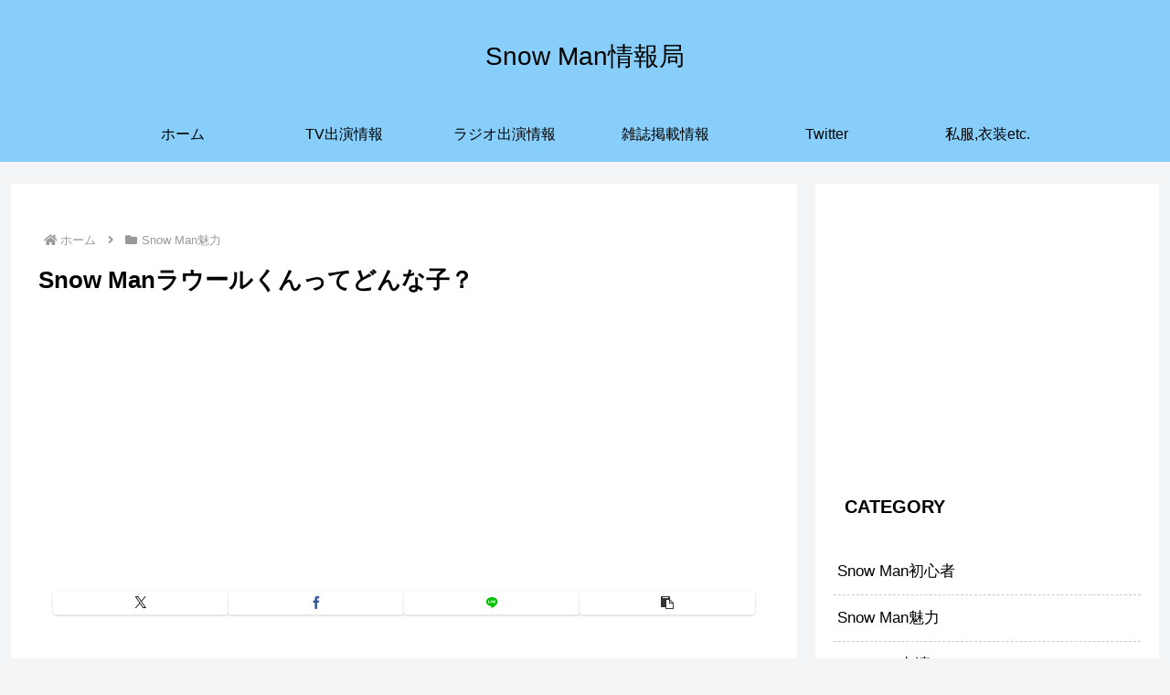

--- FILE ---
content_type: text/html; charset=utf-8
request_url: https://www.google.com/recaptcha/api2/aframe
body_size: 255
content:
<!DOCTYPE HTML><html><head><meta http-equiv="content-type" content="text/html; charset=UTF-8"></head><body><script nonce="rSlM5lxniyM_VjlRhq1Sug">/** Anti-fraud and anti-abuse applications only. See google.com/recaptcha */ try{var clients={'sodar':'https://pagead2.googlesyndication.com/pagead/sodar?'};window.addEventListener("message",function(a){try{if(a.source===window.parent){var b=JSON.parse(a.data);var c=clients[b['id']];if(c){var d=document.createElement('img');d.src=c+b['params']+'&rc='+(localStorage.getItem("rc::a")?sessionStorage.getItem("rc::b"):"");window.document.body.appendChild(d);sessionStorage.setItem("rc::e",parseInt(sessionStorage.getItem("rc::e")||0)+1);localStorage.setItem("rc::h",'1768361448363');}}}catch(b){}});window.parent.postMessage("_grecaptcha_ready", "*");}catch(b){}</script></body></html>